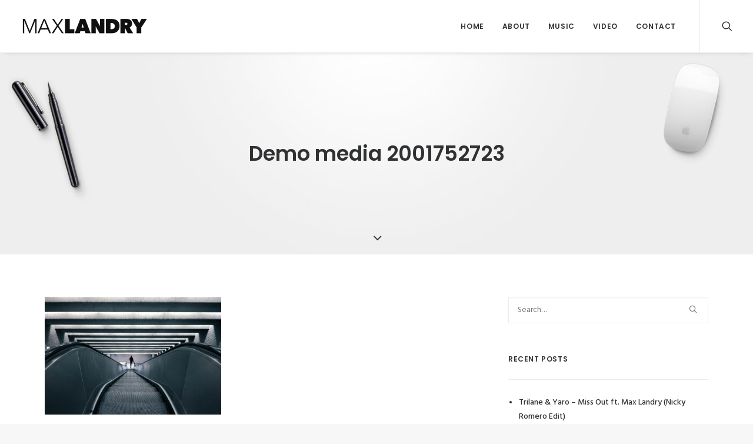

--- FILE ---
content_type: text/html; charset=UTF-8
request_url: http://maxlandry.com/demo-media-2001752723/
body_size: 6908
content:
<!DOCTYPE html>
<html class="no-touch" lang="en"
	itemscope 
	itemtype="http://schema.org/WebSite" 
	prefix="og: http://ogp.me/ns#"  xmlns="http://www.w3.org/1999/xhtml">
<head>
<meta http-equiv="Content-Type" content="text/html; charset=UTF-8">
<meta name="viewport" content="width=device-width, initial-scale=1">
<link rel="profile" href="http://gmpg.org/xfn/11">
<link rel="pingback" href="http://maxlandry.com/xmlrpc.php">
<title>Demo media 2001752723 &#8211; Max Landry</title>
<link rel='dns-prefetch' href='//fonts.googleapis.com' />
<link rel='dns-prefetch' href='//s.w.org' />
<link rel="alternate" type="application/rss+xml" title="Max Landry &raquo; Feed" href="http://maxlandry.com/feed/" />
<link rel="alternate" type="application/rss+xml" title="Max Landry &raquo; Comments Feed" href="http://maxlandry.com/comments/feed/" />
<link rel="alternate" type="application/rss+xml" title="Max Landry &raquo; Demo media 2001752723 Comments Feed" href="http://maxlandry.com/feed/?attachment_id=13765" />
		<script type="text/javascript">
			window._wpemojiSettings = {"baseUrl":"https:\/\/s.w.org\/images\/core\/emoji\/2.2.1\/72x72\/","ext":".png","svgUrl":"https:\/\/s.w.org\/images\/core\/emoji\/2.2.1\/svg\/","svgExt":".svg","source":{"concatemoji":"http:\/\/maxlandry.com\/wp-includes\/js\/wp-emoji-release.min.js?ver=4.7.23"}};
			!function(t,a,e){var r,n,i,o=a.createElement("canvas"),l=o.getContext&&o.getContext("2d");function c(t){var e=a.createElement("script");e.src=t,e.defer=e.type="text/javascript",a.getElementsByTagName("head")[0].appendChild(e)}for(i=Array("flag","emoji4"),e.supports={everything:!0,everythingExceptFlag:!0},n=0;n<i.length;n++)e.supports[i[n]]=function(t){var e,a=String.fromCharCode;if(!l||!l.fillText)return!1;switch(l.clearRect(0,0,o.width,o.height),l.textBaseline="top",l.font="600 32px Arial",t){case"flag":return(l.fillText(a(55356,56826,55356,56819),0,0),o.toDataURL().length<3e3)?!1:(l.clearRect(0,0,o.width,o.height),l.fillText(a(55356,57331,65039,8205,55356,57096),0,0),e=o.toDataURL(),l.clearRect(0,0,o.width,o.height),l.fillText(a(55356,57331,55356,57096),0,0),e!==o.toDataURL());case"emoji4":return l.fillText(a(55357,56425,55356,57341,8205,55357,56507),0,0),e=o.toDataURL(),l.clearRect(0,0,o.width,o.height),l.fillText(a(55357,56425,55356,57341,55357,56507),0,0),e!==o.toDataURL()}return!1}(i[n]),e.supports.everything=e.supports.everything&&e.supports[i[n]],"flag"!==i[n]&&(e.supports.everythingExceptFlag=e.supports.everythingExceptFlag&&e.supports[i[n]]);e.supports.everythingExceptFlag=e.supports.everythingExceptFlag&&!e.supports.flag,e.DOMReady=!1,e.readyCallback=function(){e.DOMReady=!0},e.supports.everything||(r=function(){e.readyCallback()},a.addEventListener?(a.addEventListener("DOMContentLoaded",r,!1),t.addEventListener("load",r,!1)):(t.attachEvent("onload",r),a.attachEvent("onreadystatechange",function(){"complete"===a.readyState&&e.readyCallback()})),(r=e.source||{}).concatemoji?c(r.concatemoji):r.wpemoji&&r.twemoji&&(c(r.twemoji),c(r.wpemoji)))}(window,document,window._wpemojiSettings);
		</script>
		<style type="text/css">
img.wp-smiley,
img.emoji {
	display: inline !important;
	border: none !important;
	box-shadow: none !important;
	height: 1em !important;
	width: 1em !important;
	margin: 0 .07em !important;
	vertical-align: -0.1em !important;
	background: none !important;
	padding: 0 !important;
}
</style>
<link rel='stylesheet' id='dashicons-css'  href='http://maxlandry.com/wp-includes/css/dashicons.min.css?ver=4.7.23' type='text/css' media='all' />
<link rel='stylesheet' id='wp-jquery-ui-dialog-css'  href='http://maxlandry.com/wp-includes/css/jquery-ui-dialog.min.css?ver=4.7.23' type='text/css' media='all' />
<link rel='stylesheet' id='layerslider-css'  href='http://maxlandry.com/wp-content/plugins/LayerSlider/static/css/layerslider.css?ver=5.6.2' type='text/css' media='all' />
<link rel='stylesheet' id='ls-google-fonts-css'  href='http://fonts.googleapis.com/css?family=Lato:100,300,regular,700,900%7COpen+Sans:300%7CIndie+Flower:regular%7COswald:300,regular,700&#038;subset=latin%2Clatin-ext' type='text/css' media='all' />
<link rel='stylesheet' id='contact-form-7-css'  href='http://maxlandry.com/wp-content/plugins/contact-form-7/includes/css/styles.css?ver=4.8' type='text/css' media='all' />
<link rel='stylesheet' id='rs-plugin-settings-css'  href='http://maxlandry.com/wp-content/plugins/revslider/public/assets/css/settings.css?ver=5.1.6' type='text/css' media='all' />
<style id='rs-plugin-settings-inline-css' type='text/css'>
#rs-demo-id {}
</style>
<link rel='stylesheet' id='uncode-style-css'  href='http://maxlandry.com/wp-content/themes/uncode/library/css/style.css?ver=1757919140' type='text/css' media='all' />
<style id='uncode-style-inline-css' type='text/css'>

@media (min-width: 960px) { .limit-width { max-width: 1200px; margin: auto;}}
.menu-primary ul.menu-smart > li > a, .menu-primary ul.menu-smart li.dropdown > a, .menu-primary ul.menu-smart li.mega-menu > a, .vmenu-container ul.menu-smart > li > a, .vmenu-container ul.menu-smart li.dropdown > a { text-transform: uppercase; }
.menu-primary ul.menu-smart ul a, .vmenu-container ul.menu-smart ul a { text-transform: uppercase; }
</style>
<link rel='stylesheet' id='uncode-icons-css'  href='http://maxlandry.com/wp-content/themes/uncode/library/css/uncode-icons.css?ver=1757919140' type='text/css' media='all' />
<link rel='stylesheet' id='uncode-custom-style-css'  href='http://maxlandry.com/wp-content/themes/uncode/library/css/style-custom.css?ver=1757919140' type='text/css' media='all' />
<link rel='stylesheet' id='uncodefont-google-css'  href='//fonts.googleapis.com/css?family=Poppins%3A300%2Cregular%2C500%2C600%2C700%7CHind%3A300%2Cregular%2C500%2C600%2C700&#038;subset=devanagari%2Clatin-ext%2Clatin&#038;ver=1.2' type='text/css' media='all' />
<script type='text/javascript' src='http://maxlandry.com/wp-includes/js/jquery/jquery.js?ver=1.12.4'></script>
<script type='text/javascript' src='http://maxlandry.com/wp-includes/js/jquery/jquery-migrate.min.js?ver=1.4.1'></script>
<script type='text/javascript' src='http://maxlandry.com/wp-content/plugins/LayerSlider/static/js/greensock.js?ver=1.11.8'></script>
<script type='text/javascript' src='http://maxlandry.com/wp-content/plugins/LayerSlider/static/js/layerslider.kreaturamedia.jquery.js?ver=5.6.2'></script>
<script type='text/javascript' src='http://maxlandry.com/wp-content/plugins/LayerSlider/static/js/layerslider.transitions.js?ver=5.6.2'></script>
<script type='text/javascript' src='http://maxlandry.com/wp-content/plugins/revslider/public/assets/js/jquery.themepunch.tools.min.js?ver=5.1.6'></script>
<script type='text/javascript' src='http://maxlandry.com/wp-content/plugins/revslider/public/assets/js/jquery.themepunch.revolution.min.js?ver=5.1.6'></script>
<script type='text/javascript' src='http://maxlandry.com/wp-content/themes/uncode/library/js/ai-uncode.js' id='uncodeAI' data-path='/' data-breakpoints-images='516,720,1032,1440,2064,2880'></script>
<script type='text/javascript' src='http://maxlandry.com/wp-content/themes/uncode/library/js/init.js?ver=1757919140'></script>
<link rel='https://api.w.org/' href='http://maxlandry.com/wp-json/' />
<link rel="EditURI" type="application/rsd+xml" title="RSD" href="http://maxlandry.com/xmlrpc.php?rsd" />
<link rel="wlwmanifest" type="application/wlwmanifest+xml" href="http://maxlandry.com/wp-includes/wlwmanifest.xml" /> 
<meta name="generator" content="WordPress 4.7.23" />
<link rel='shortlink' href='http://maxlandry.com/?p=13765' />
<link rel="alternate" type="application/json+oembed" href="http://maxlandry.com/wp-json/oembed/1.0/embed?url=http%3A%2F%2Fmaxlandry.com%2Fdemo-media-2001752723%2F" />
<link rel="alternate" type="text/xml+oembed" href="http://maxlandry.com/wp-json/oembed/1.0/embed?url=http%3A%2F%2Fmaxlandry.com%2Fdemo-media-2001752723%2F&#038;format=xml" />
		<style type="text/css">.recentcomments a{display:inline !important;padding:0 !important;margin:0 !important;}</style>
		<!--[if lte IE 9]><link rel="stylesheet" type="text/css" href="http://maxlandry.com/wp-content/plugins/uncode-js_composer/assets/css/vc_lte_ie9.min.css" media="screen"><![endif]--><!--[if IE  8]><link rel="stylesheet" type="text/css" href="http://maxlandry.com/wp-content/plugins/uncode-js_composer/assets/css/vc-ie8.min.css" media="screen"><![endif]--><meta name="generator" content="Powered by Slider Revolution 5.1.6 - responsive, Mobile-Friendly Slider Plugin for WordPress with comfortable drag and drop interface." />
<noscript><style type="text/css"> .wpb_animate_when_almost_visible { opacity: 1; }</style></noscript></head>
<body class="attachment attachment-template-default single single-attachment postid-13765 attachmentid-13765 attachment-jpeg  style-color-lxmt-bg group-blog smooth-scroller hmenu hmenu-position-right header-full-width main-center-align wpb-js-composer js-comp-ver-4.10 vc_responsive">
		
	<div class="box-wrapper">
		<div class="box-container">
		<script type="text/javascript">UNCODE.initBox();</script>
		<div class="menu-wrapper menu-sticky">
													
													<header id="masthead" class="navbar menu-primary menu-light submenu-light style-light-original menu-with-logo">
														<div class="menu-container style-color-xsdn-bg menu-borders menu-shadows">
															<div class="row-menu">
																<div class="row-menu-inner">
																	<div class="col-lg-0 logo-container megamenu-diff middle">
																		<div id="main-logo" class="navbar-header style-light">
																			<a href="http://maxlandry.com/" class="navbar-brand" data-minheight="35"><div class="logo-image logo-skinnable" data-maxheight="35" style="height: 35px;"><img src="http://www.maxlandry.com/wp-content/uploads/2015/12/MaxLandry-Logo1-60.png" alt="logo" width="1" height="1" class="img-responsive" /></div></a>
																		</div>
																		<div class="mmb-container"><div class="mobile-menu-button mobile-menu-button-light lines-button x2"><span class="lines"></span></div></div>
																	</div>
																	<div class="col-lg-12 main-menu-container middle">
																		<div class="menu-horizontal">
																			<div class="menu-horizontal-inner">
																				<div class="nav navbar-nav navbar-main navbar-nav-first"><ul id="menu-main-menu" class="menu-primary-inner menu-smart sm"><li id="menu-item-23631" class="menu-item menu-item-type-custom menu-item-object-custom menu-item-23631 menu-item-link"><a title="Home" href="#intro">Home<i class="fa fa-angle-right fa-dropdown"></i></a></li>
<li id="menu-item-44455" class="menu-item menu-item-type-custom menu-item-object-custom menu-item-44455 menu-item-link"><a title="About" href="#about">About<i class="fa fa-angle-right fa-dropdown"></i></a></li>
<li id="menu-item-44456" class="menu-item menu-item-type-custom menu-item-object-custom menu-item-44456 menu-item-link"><a title="Music" href="#music">Music<i class="fa fa-angle-right fa-dropdown"></i></a></li>
<li id="menu-item-44457" class="menu-item menu-item-type-custom menu-item-object-custom menu-item-44457 menu-item-link"><a title="Video" href="#video">Video<i class="fa fa-angle-right fa-dropdown"></i></a></li>
<li id="menu-item-44458" class="menu-item menu-item-type-custom menu-item-object-custom menu-item-44458 menu-item-link"><a title="Contact" href="#contact">Contact<i class="fa fa-angle-right fa-dropdown"></i></a></li>
</ul></div><div class="nav navbar-nav navbar-nav-last"><ul class="menu-smart sm menu-icons"><li class="menu-item-link search-icon style-light dropdown"><a href="#" class="trigger-overlay" data-area="search" data-container="box-container">
												<i class="fa fa-search3"></i><span class="desktop-hidden"><span>Search</span></span><i class="fa fa-angle-down fa-dropdown desktop-hidden"></i>
												</a>
												<ul role="menu" class="drop-menu desktop-hidden">
													<li>
														<form class="search" method="get" action="http://maxlandry.com">
															<input type="search" class="search-field" placeholder="Search…" value="" name="s" title="Search for:" />
														</form>
													</li>
												</ul></li></ul></div><div class="desktop-hidden">
														 							</div></div>
																		</div>
																	</div>
																</div>
															</div>
														</div>
													</header>
												</div>			<script type="text/javascript">UNCODE.fixMenuHeight();</script>
			<div class="main-wrapper">
				<div class="main-container">
					<div class="page-wrapper">
						<div class="sections-container"><div id="page-header"><div class="header-basic style-light">
													<div class="background-element header-wrapper style-color-lxmt-bg header-only-text" data-height="60" style="min-height: 300px;">
													<div class="header-bg-wrapper">
											<div class="header-bg adaptive-async" style="background-image: url(http://www.maxlandry.com/wp-content/uploads/2015/12/uncode-default-back-uai-516x287.jpeg);" data-uniqueid="6-126611" data-guid="http://www.maxlandry.com/wp-content/uploads/2015/12/uncode-default-back.jpeg" data-path="2015/12/uncode-default-back.jpeg" data-width="2880" data-height="1600" data-singlew="12" data-singleh="null" data-crop=""></div>
											
										</div><div class="header-main-container limit-width">
												<div class="header-content header-center header-middle header-align-center">
													<div class="header-content-inner" >
														<h1 class="header-title font-762333 h1"><span>Demo media 2001752723</span></h1>
													</div>
												</div>
											</div><div class="header-scrolldown style-light"><i class="fa fa-angle-down"></i></div></div>
									</div></div><script type="text/javascript">UNCODE.initHeader();</script><article id="post-13765" class="page-body style-light-bg post-13765 attachment type-attachment status-inherit hentry">
          <div class="post-wrapper">
          	<div class="post-body"><div class="row-container">
        							<div class="row row-parent col-std-gutter double-top-padding no-bottom-padding limit-width">
												<div class="row-inner">
													<div class="col-lg-8">
											<div class="post-content style-light double-bottom-padding"><p class="attachment"><a href='http://maxlandry.com/wp-content/uploads/2015/11/photo-placeholder-19.jpg'><img width="300" height="200" src="http://maxlandry.com/wp-content/uploads/2015/11/photo-placeholder-19.jpg" class="attachment-medium size-medium" alt="" srcset="http://maxlandry.com/wp-content/uploads/2015/11/photo-placeholder-19.jpg 2880w, http://maxlandry.com/wp-content/uploads/2015/11/photo-placeholder-19-768x512.jpg 768w" sizes="(max-width: 300px) 100vw, 300px" /></a></p>
<p>Thinker. Student. Reader. Tv specialist. Typical internet fanatic. Organizer. Twitter trailblazer.</p>
</div><div class="post-footer post-footer-light style-light no-top-padding double-bottom-padding"><div class="post-share">
	          						<div class="detail-container margin-auto">
													<div class="share-button share-buttons share-inline only-icon"></div>
												</div>
											</div>
<div id="comments" class="comments-area">

	
	
	
		<div>
		<div id="respond" class="comment-respond">
		<h3 id="reply-title" class="comment-reply-title">Add comment <small><a rel="nofollow" id="cancel-comment-reply-link" href="/demo-media-2001752723/#respond" style="display:none;">Cancel reply</a></small></h3>			<form action="http://maxlandry.com/wp-comments-post.php" method="post" id="commentform" class="comment-form" novalidate>
				<p class="comment-form-comment"><label for="comment">Comment</label> <textarea id="comment" name="comment" cols="45" rows="8" aria-describedby="form-allowed-tags" aria-required="true"></textarea></p><p class="comment-form-author"><label for="author">Name <span class="required">*</span></label> <input id="author" name="author" type="text" value="" size="30" maxlength="245" aria-required='true' required='required' /></p>
<p class="comment-form-email"><label for="email">Email <span class="required">*</span></label> <input id="email" name="email" type="email" value="" size="30" maxlength="100" aria-describedby="email-notes" aria-required='true' required='required' /></p>
<p class="comment-form-url"><label for="url">Website</label> <input id="url" name="url" type="url" value="" size="30" maxlength="200" /></p>
<p class="form-submit"><input name="submit" type="submit" id="submit" class="btn" value="Post Comment" /> <input type='hidden' name='comment_post_ID' value='13765' id='comment_post_ID' />
<input type='hidden' name='comment_parent' id='comment_parent' value='0' />
</p><p style="display: none;"><input type="hidden" id="akismet_comment_nonce" name="akismet_comment_nonce" value="03f93667d0" /></p><p style="display: none;"><input type="hidden" id="ak_js" name="ak_js" value="166"/></p>			</form>
			</div><!-- #respond -->
		</div>
</div><!-- #comments -->
</div>
										</div>
													<div class="col-lg-4">
														<div class="uncol style-light">
															<div class="uncoltable">
																<div class="uncell double-bottom-padding">
																	<div class="uncont">
																		<aside id="search-2" class="widget widget_search widget-container sidebar-widgets"><form action="http://maxlandry.com/" method="get">
	<div class="search-container-inner">
		<input type="search" class="search-field form-fluid" placeholder="Search…" value="" name="s" title="Search for:">
	  <i class="fa fa-search3"></i>
	</div>
</form>
</aside>		<aside id="recent-posts-2" class="widget widget_recent_entries widget-container sidebar-widgets">		<h3 class="widget-title">Recent Posts</h3>		<ul>
					<li>
				<a href="http://maxlandry.com/trilane-yaro-miss-out-ft-max-landry-nicky-romero-edit/">Trilane &#038; Yaro &#8211; Miss Out ft. Max Landry (Nicky Romero Edit)</a>
						</li>
					<li>
				<a href="http://maxlandry.com/usai-crusy-hypnotize-ft-max-landry-ade-exclusive/">USAI &#038; Crusy &#8211; Hypnotize ft. Max Landry (ADE Exclusive)</a>
						</li>
					<li>
				<a href="http://maxlandry.com/dynastrax-matierro-alive-ft-max-landry-2/">Dynastrax &#038; Matierro &#8211; Alive ft. Max Landry</a>
						</li>
					<li>
				<a href="http://maxlandry.com/tony-sinatra-ft-max-landry-get-mine/">Tony Sinatra ft. Max Landry &#8211; Get Mine</a>
						</li>
					<li>
				<a href="http://maxlandry.com/boldy-james-realist-prod-by-max-landry/">Boldy James &#8211; Realist (Prod. by Max Landry)</a>
						</li>
				</ul>
		</aside>		<aside id="recent-comments-2" class="widget widget_recent_comments widget-container sidebar-widgets"><h3 class="widget-title">Recent Comments</h3><ul id="recentcomments"></ul></aside><aside id="archives-2" class="widget widget_archive widget-container sidebar-widgets"><h3 class="widget-title">Archives</h3>		<ul>
			<li><a href='http://maxlandry.com/2017/02/'>February 2017</a></li>
	<li><a href='http://maxlandry.com/2016/09/'>September 2016</a></li>
	<li><a href='http://maxlandry.com/2016/03/'>March 2016</a></li>
		</ul>
		</aside><aside id="categories-2" class="widget widget_categories widget-container sidebar-widgets"><h3 class="widget-title">Categories</h3>		<ul>
	<li class="cat-item cat-item-71"><a href="http://maxlandry.com/category/music/" >Music</a>
</li>
	<li class="cat-item cat-item-72"><a href="http://maxlandry.com/category/videos/" >Videos</a>
</li>
		</ul>
</aside><aside id="meta-2" class="widget widget_meta widget-container sidebar-widgets"><h3 class="widget-title">Meta</h3>			<ul>
						<li><a href="http://maxlandry.com/wp-login.php">Log in</a></li>
			<li><a href="http://maxlandry.com/feed/">Entries <abbr title="Really Simple Syndication">RSS</abbr></a></li>
			<li><a href="http://maxlandry.com/comments/feed/">Comments <abbr title="Really Simple Syndication">RSS</abbr></a></li>
			<li><a href="https://wordpress.org/" title="Powered by WordPress, state-of-the-art semantic personal publishing platform.">WordPress.org</a></li>			</ul>
			</aside>
																	</div>
																</div>
															</div>
														</div>
													</div>
													
												</div>
											</div>
										</div></div><div class="row-container row-navigation row-navigation-light">
	  					<div class="row row-parent style-light limit-width">
								<nav class="post-navigation" role="navigation">
									<ul class="navigation"><li class="page-prev"><span class="btn-container"><a class="btn btn-link text-default-color btn-icon-left" href="http://maxlandry.com/demo-media-2001752723/" rel="prev"><i class="fa fa-angle-left"></i><span>Prev</span></a></span></li><li class="page-next"><span class="btn-container"><span class="btn btn-link btn-icon-right btn-disable-hover">Next<i class="fa fa-angle-right"></i></span></span></li></ul><!-- .navigation -->
							</nav><!-- .post-navigation -->
							</div>
						</div>
          </div>
        </article>							</div><!-- sections container -->
						</div><!-- page wrapper -->
										<footer id="colophon" class="site-footer">
						<div class="row-container style-color-nhtu-bg footer-last">
	  					<div class="row row-parent style-dark limit-width no-top-padding no-h-padding no-bottom-padding">
								<div class="site-info uncell col-lg-6 pos-middle text-left"><p class="attachment"><a href='http://maxlandry.com/wp-content/uploads/2015/11/photo-placeholder-19.jpg'><img width="300" height="200" src="http://maxlandry.com/wp-content/uploads/2015/11/photo-placeholder-19.jpg" class="attachment-medium size-medium" alt="" srcset="http://maxlandry.com/wp-content/uploads/2015/11/photo-placeholder-19.jpg 2880w, http://maxlandry.com/wp-content/uploads/2015/11/photo-placeholder-19-768x512.jpg 768w" sizes="(max-width: 300px) 100vw, 300px" /></a></p>
<p>© 2016 Max C Landry. All Rights Reserved. Website <span style="color: #ff0000;"><a style="color: #ff0000;" href="http://createdbydrew.com">Created by Drew</a>.</span></p>
</div><!-- site info --><div class="uncell col-lg-6 pos-middle text-right"><div class="social-icon icon-box icon-box-top icon-inline"><a href="http://twitter.com/themaxlandry" target="_blank"><i class="fa fa-twitter"></i></a></div><div class="social-icon icon-box icon-box-top icon-inline"><a href="https://www.facebook.com/MaxLandryMusic" target="_blank"><i class="fa fa-facebook-official"></i></a></div><div class="social-icon icon-box icon-box-top icon-inline"><a href="https://soundcloud.com/themaxlandry" target="_blank"><i class="fa fa-soundcloud"></i></a></div><div class="social-icon icon-box icon-box-top icon-inline"><a href="https://www.youtube.com/watch?v=JBMRkJj4sSI" target="_blank"><i class="fa fa-youtube"></i></a></div><div class="social-icon icon-box icon-box-top icon-inline"><a href="" target="_blank"><i class=""></i></a></div></div>
							</div>
						</div>					</footer>
									</div><!-- main container -->
			</div><!-- main wrapper -->
		</div><!-- box container -->
	</div><!-- box wrapper -->
	<div class="style-light footer-scroll-top"><a href="#" class="scroll-top"><i class="fa fa-angle-up fa-stack fa-rounded btn-default btn-hover-nobg"></i></a></div>	<div class="overlay overlay-contentscale style-dark style-dark-bg overlay-search" data-area="search" data-container="box-container">
		<div class="mmb-container"><div class="mobile-menu-button menu-button-offcanvas mobile-menu-button-dark lines-button x2 overlay-close close no-toggle" data-area="search" data-container="box-container"><span class="lines"></span></div></div>
		<div class="search-container"><form action="http://maxlandry.com/" method="get">
	<div class="search-container-inner">
		<input type="search" class="search-field form-fluid" placeholder="Search…" value="" name="s" title="Search for:">
	  <i class="fa fa-search3"></i>
	</div>
</form>
</div>
	</div>
<script type='text/javascript' src='http://maxlandry.com/wp-content/plugins/akismet/_inc/form.js?ver=3.3.2'></script>
<script type='text/javascript' src='http://maxlandry.com/wp-includes/js/jquery/ui/core.min.js?ver=1.11.4'></script>
<script type='text/javascript' src='http://maxlandry.com/wp-includes/js/jquery/ui/widget.min.js?ver=1.11.4'></script>
<script type='text/javascript' src='http://maxlandry.com/wp-includes/js/jquery/ui/mouse.min.js?ver=1.11.4'></script>
<script type='text/javascript' src='http://maxlandry.com/wp-includes/js/jquery/ui/resizable.min.js?ver=1.11.4'></script>
<script type='text/javascript' src='http://maxlandry.com/wp-includes/js/jquery/ui/draggable.min.js?ver=1.11.4'></script>
<script type='text/javascript' src='http://maxlandry.com/wp-includes/js/jquery/ui/button.min.js?ver=1.11.4'></script>
<script type='text/javascript' src='http://maxlandry.com/wp-includes/js/jquery/ui/position.min.js?ver=1.11.4'></script>
<script type='text/javascript' src='http://maxlandry.com/wp-includes/js/jquery/ui/dialog.min.js?ver=1.11.4'></script>
<script type='text/javascript' src='http://maxlandry.com/wp-includes/js/wpdialog.min.js?ver=4.7.23'></script>
<script type='text/javascript'>
/* <![CDATA[ */
var wpcf7 = {"apiSettings":{"root":"http:\/\/maxlandry.com\/wp-json\/","namespace":"contact-form-7\/v1"},"recaptcha":{"messages":{"empty":"Please verify that you are not a robot."}}};
/* ]]> */
</script>
<script type='text/javascript' src='http://maxlandry.com/wp-content/plugins/contact-form-7/includes/js/scripts.js?ver=4.8'></script>
<script type='text/javascript' src='http://maxlandry.com/wp-includes/js/mediaelement/mediaelement-and-player.min.js?ver=1757919140'></script>
<script type='text/javascript' src='http://maxlandry.com/wp-content/themes/uncode/library/js/plugins.js?ver=1757919140'></script>
<script type='text/javascript'>
/* <![CDATA[ */
var SiteParameters = {"site_url":"http:\/\/maxlandry.com","theme_directory":"http:\/\/maxlandry.com\/wp-content\/themes\/uncode","admin_ajax":"http:\/\/maxlandry.com\/wp-admin\/admin-ajax.php","uncode_ajax":"http:\/\/maxlandry.com\/wp-content\/themes\/uncode\/core\/inc\/uncode-ajax.php","days":"days","hours":"hours","minutes":"minutes","seconds":"seconds"};
/* ]]> */
</script>
<script type='text/javascript' src='http://maxlandry.com/wp-content/themes/uncode/library/js/app.js?ver=1757919140'></script>
<script type='text/javascript' src='http://maxlandry.com/wp-includes/js/comment-reply.min.js?ver=4.7.23'></script>
<script type='text/javascript' src='http://maxlandry.com/wp-includes/js/wp-embed.min.js?ver=4.7.23'></script>
</body>
</html>

--- FILE ---
content_type: text/html;charset=UTF-8
request_url: http://maxlandry.com/wp-content/themes/uncode/core/inc/uncode-ajax.php
body_size: 149
content:
[{"url":"http:\/\/www.maxlandry.com\/wp-content\/uploads\/2015\/12\/uncode-default-back-uai-1440x800.jpeg","width":1440,"height":800,"unique":"6-126611"}]